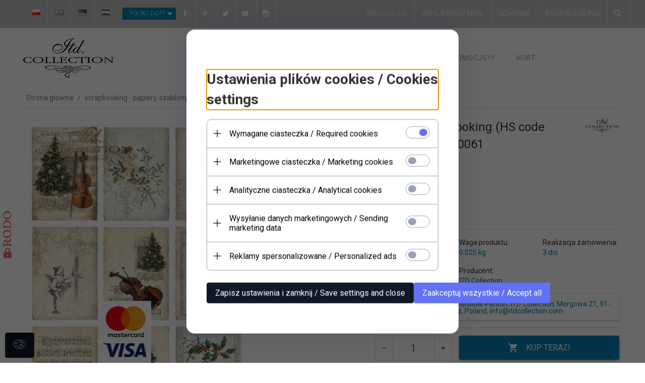

--- FILE ---
content_type: text/html; charset=UTF-8
request_url: https://itdcollection.com/ajax/info/mis/
body_size: -14
content:
{"misId":"ca2cee64764e55d4c6936015c42a65f1"}

--- FILE ---
content_type: text/html; charset=UTF-8
request_url: https://itdcollection.com/ajax/pinfo/inventory/
body_size: 170
content:

<form id="options_form" name="options_form" method="post" action="/_cart/index/">
    <div id="options_form_tab" class="inventory-container">
            </div>
    <input type="hidden" id="products_id" name="products_id" value="5024" />
    <input type="hidden" id="rtime" name="rtime" value="3 dni" />
    <script>
			window.jQuery && window.jQuery.trigger("inventoryLoaded");
    </script>


--- FILE ---
content_type: text/html; charset=utf-8
request_url: https://accounts.google.com/o/oauth2/postmessageRelay?parent=https%3A%2F%2Fitdcollection.com&jsh=m%3B%2F_%2Fscs%2Fabc-static%2F_%2Fjs%2Fk%3Dgapi.lb.en.2kN9-TZiXrM.O%2Fd%3D1%2Frs%3DAHpOoo_B4hu0FeWRuWHfxnZ3V0WubwN7Qw%2Fm%3D__features__
body_size: 163
content:
<!DOCTYPE html><html><head><title></title><meta http-equiv="content-type" content="text/html; charset=utf-8"><meta http-equiv="X-UA-Compatible" content="IE=edge"><meta name="viewport" content="width=device-width, initial-scale=1, minimum-scale=1, maximum-scale=1, user-scalable=0"><script src='https://ssl.gstatic.com/accounts/o/2580342461-postmessagerelay.js' nonce="3fRsQVCAKmLGCatuxyzXNQ"></script></head><body><script type="text/javascript" src="https://apis.google.com/js/rpc:shindig_random.js?onload=init" nonce="3fRsQVCAKmLGCatuxyzXNQ"></script></body></html>